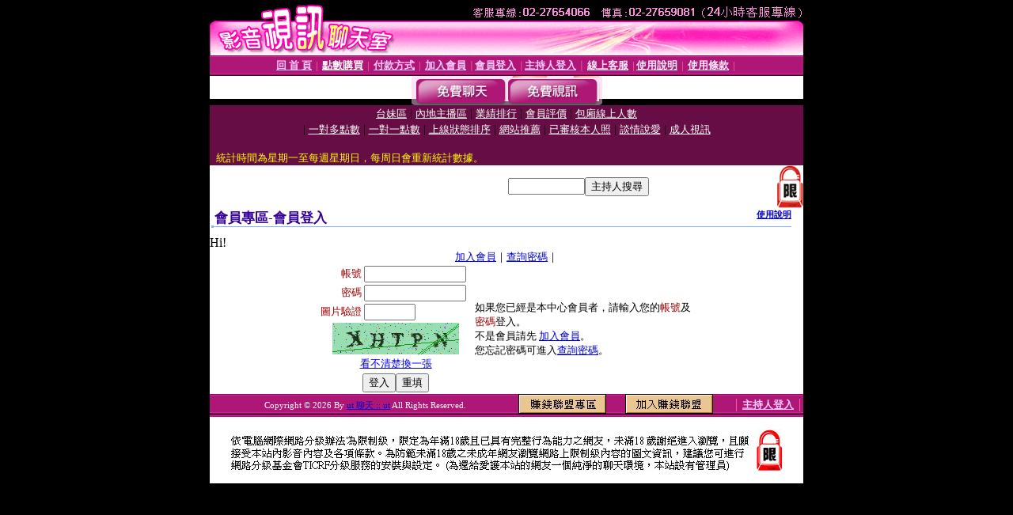

--- FILE ---
content_type: text/html; charset=Big5
request_url: http://av895.com/V4/?AID=235120&FID=1446888&WEBID=AVSHOW
body_size: 389
content:
<script>alert('請先登入會員才能進入主播包廂')</script><script>location.href = '/index.phtml?PUT=up_logon&FID=1446888';</script><form method='POST' action='https://tk625.com/GO/' name='forms' id='SSLforms'>
<input type='hidden' name='CONNECT_ID' value=''>
<input type='hidden' name='FID' value='1446888'>
<input type='hidden' name='SID' value='3gq1u79mb5oe43bo8cg2qnindacdlj20'>
<input type='hidden' name='AID' value='235120'>
<input type='hidden' name='LTYPE' value='U'>
<input type='hidden' name='WURL' value='http://av895.com'>
</FORM><script Language='JavaScript'>document.getElementById('SSLforms').submit();self.window.focus();</script>